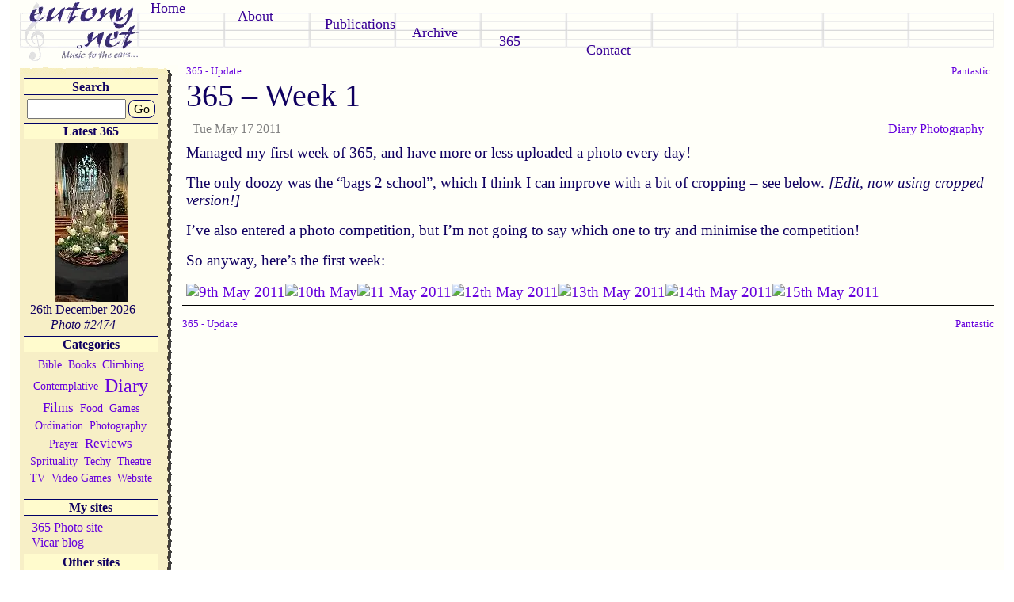

--- FILE ---
content_type: text/html; charset=utf-8
request_url: https://eutony.net/2011/05/17/365-week-1
body_size: 6540
content:
<!DOCTYPE html><html lang="en"><head><meta charSet="utf-8"/><meta name="viewport" content="width=device-width, initial-scale=1.0"/><meta name="viewport" content="width=device-width, initial-scale=1"/><link rel="stylesheet" href="/_next/static/css/2e2b0d5f8f450d37.css" data-precedence="next"/><link rel="stylesheet" href="/_next/static/css/6a32fd18f51ab88e.css" data-precedence="next"/><link rel="preload" as="script" fetchPriority="low" href="/_next/static/chunks/webpack-410e1b21ca16ff19.js"/><script src="/_next/static/chunks/4bd1b696-c023c6e3521b1417.js" async=""></script><script src="/_next/static/chunks/255-cb395327542b56ef.js" async=""></script><script src="/_next/static/chunks/main-app-e38890cadc2b084e.js" async=""></script><script src="/_next/static/chunks/619-ba102abea3e3d0e4.js" async=""></script><script src="/_next/static/chunks/356-c5e20c4b262af940.js" async=""></script><script src="/_next/static/chunks/app/(blog)/layout-c5ec60b39d6e8cec.js" async=""></script><script src="/_next/static/chunks/app/(blog)/not-found-23eac0f7ad898a69.js" async=""></script><script src="/_next/static/chunks/app/global-error-a8a184f1e07f50b6.js" async=""></script><meta name="description" content="James Handley&#x27;s pesonal blog home page - covering technology, theology, photography, food, family life, and anything else I think of!"/><link rel="me" href="https://qoto.org/@revjameshandley"/><link rel="apple-touch-icon" sizes="180x180" href="/apple-touch-icon.png"/><link rel="icon" type="image/png" sizes="32x32" href="/favicon-32x32.png"/><link rel="icon" type="image/png" sizes="16x16" href="/favicon-16x16.png"/><link rel="manifest" href="/site.webmanifest"/><meta name="theme-color" content="#380096"/><title>365 &amp;#8211; Week 1 - eutony.net</title><meta name="description" content="James Handley&#x27;s blog on eutony.net. 365 &amp;#8211; Week 1"/><link rel="icon" href="/favicon.ico" type="image/x-icon" sizes="16x16"/><script src="/_next/static/chunks/polyfills-42372ed130431b0a.js" noModule=""></script></head><body><div hidden=""><!--$--><!--/$--></div><div id="everything" class="container-fluid"><div class="row"><div class="col-12"><div id="banner"><div id="logo" style="position:absolute"><a href="/"><img alt="eutony" loading="lazy" width="150" height="82" decoding="async" data-nimg="1" style="color:transparent;border:none" srcSet="/_next/image?url=%2F_next%2Fstatic%2Fmedia%2Feutonylogo.5c048a35.gif&amp;w=256&amp;q=75 1x, /_next/image?url=%2F_next%2Fstatic%2Fmedia%2Feutonylogo.5c048a35.gif&amp;w=384&amp;q=75 2x" src="/_next/image?url=%2F_next%2Fstatic%2Fmedia%2Feutonylogo.5c048a35.gif&amp;w=384&amp;q=75"/></a></div><div id="menu"><div id="menucells"><div class="menucell" id="menucell1"><a href="/" class="mc">Home</a></div><div class="menucell" id="menucell2"><a href="/about" class="mc">About</a></div><div class="menucell" id="menucell3"><a href="/publications" class="mc">Publications</a></div><div class="menucell" id="menucell4"><a href="/archive" class="mc">Archive</a></div><div class="menucell" id="menucell5"><a href="/365" class="mc">365</a></div><div class="menucell" id="menucell6"><a href="/contact" class="mc">Contact</a></div></div></div></div></div></div><div class="d-flex"><div id="left" class="d-none d-md-block"><div class="left"><div class="top"></div><div class="heading">Search</div><div class="text-center"><form class="searchForm" action="/search" method="get"><input type="text" id="first" name="q"/><button type="submit">Go</button></form></div><div class="heading">Latest 365</div><div class="text-center"><a href="https://photo.eutony.net/365/2025-12-26"><img alt="26th December 2026" loading="lazy" width="92" height="200" decoding="async" data-nimg="1" class="photo365" style="color:transparent;max-width:150px;height:auto" srcSet="/_next/image?url=https%3A%2F%2Fphoto.eutony.net%2Fvar%2Fthumbs%2F365%2F2025-12-26.jpg%3Fm%3D1767429036&amp;w=96&amp;q=75 1x, /_next/image?url=https%3A%2F%2Fphoto.eutony.net%2Fvar%2Fthumbs%2F365%2F2025-12-26.jpg%3Fm%3D1767429036&amp;w=256&amp;q=75 2x" src="/_next/image?url=https%3A%2F%2Fphoto.eutony.net%2Fvar%2Fthumbs%2F365%2F2025-12-26.jpg%3Fm%3D1767429036&amp;w=256&amp;q=75"/></a><div class="front365">26th December 2026<br/><span style="font-style:italic">Photo #<!-- -->2474</span></div></div><div class="heading">Categories</div><div><ul class="tagcloud_tagcloud__Boxdc" data-withcounts="false" role="navigation" aria-label="Webdev tag cloud"><li><a href="/category/bible" data-weight="1" data-count="10">Bible</a></li><li><a href="/category/books" data-weight="1" data-count="11">Books</a></li><li><a href="/category/climbing" data-weight="1" data-count="2">Climbing</a></li><li><a href="/category/contemplative" data-weight="1" data-count="17">Contemplative</a></li><li><a href="/category/diary" data-weight="5" data-count="594">Diary</a></li><li><a href="/category/films" data-weight="2" data-count="96">Films</a></li><li><a href="/category/food" data-weight="1" data-count="15">Food</a></li><li><a href="/category/games" data-weight="1" data-count="17">Games</a></li><li><a href="/category/ordination" data-weight="1" data-count="62">Ordination</a></li><li><a href="/category/photography" data-weight="1" data-count="44">Photography</a></li><li><a href="/category/prayer" data-weight="1" data-count="7">Prayer</a></li><li><a href="/category/reviews" data-weight="2" data-count="91">Reviews</a></li><li><a href="/category/spirituality" data-weight="1" data-count="50">Sprituality</a></li><li><a href="/category/techy" data-weight="1" data-count="35">Techy</a></li><li><a href="/category/theatre" data-weight="1" data-count="3">Theatre</a></li><li><a href="/category/tv" data-weight="1" data-count="7">TV</a></li><li><a href="/category/videogames" data-weight="1" data-count="12">Video Games</a></li><li><a href="/category/website" data-weight="1" data-count="33">Website</a></li></ul></div><div class="heading">My sites</div><div><div><div><a href="https://photo.eutony.net/365/" title="My photo gallery website, include every 365 photo." class="mc"><span>365 Photo site</span></a></div><div><a href="https://revjameshandley.wordpress.com/" title="" class="mc"><span>Vicar blog</span></a></div></div></div><div class="heading">Other sites</div><div><div><b>Christian</b><br/><div><a href="http://www.alpha.org/" title="" class="sublink"><span>Alpha</span></a></div><div><a href="http://www.leeds.anglican.org/" title="" class="sublink"><span>Diocese of Leeds</span></a></div><div><a href="http://www.grovebooks.co.uk/" title="" class="sublink"><span>Grove Books</span></a></div><div><a href="http://daily.commonworship.com/daily.cgi?today_mp=1" title="" class="sublink"><span>Morning Prayer</span></a></div><div><a href="http://www.springharvest.org/" title="" class="sublink"><span>Spring Harvest</span></a></div><div><a href="http://www.andysonline.org/" title="" class="sublink"><span>St Andrew&#039;s Starbeck</span></a></div><div><a href="http://smch.org.uk/" title="" class="sublink"><span>St Marks Harrogate</span></a></div></div><div><b>Photography</b><br/><div><a href="http://www.dpreview.com/" title="" class="sublink"><span>DP Review</span></a></div><div><a href="http://www.digital-photography-school.com/" title="" class="sublink"><span>DP School</span></a></div></div></div><div class="bottom"></div></div></div><div id="center" class="flex-fill"><!--$--><!--$--><div class="postHeading"><nav class="postNav"><div class="row"><div class="col-6" style="text-align:left"><a href="/2011/05/11/365-update/"><i class="fa-solid fa-caret-left"></i> <!-- -->365 - Update</a></div><div class="col-6" style="text-align:right"><a href="/2011/05/23/pantastic/">Pantastic<!-- --> <i class="fa-solid fa-caret-right"></i></a></div></div></nav><div class="row"><h1><a href="/2011/05/17/365-week-1/"><span>365 &#8211; Week 1</span></a></h1></div><div class="d-flex justify-content-between" style="color:grey"><div class="p-2">Tue May 17 2011</div><div class="p-2"><div class="d-inline">  <a href="/category/diary">Diary</a></div><div class="d-inline">  <a href="/category/photography">Photography</a></div></div></div></div><div class="entry"><p>Managed my first week of 365, and have more or less uploaded a photo every day!</p>
<p>
The only doozy was the &#8220;bags 2 school&#8221;, which I think I can improve with a bit of cropping &#8211; see below. <i>[Edit, now using cropped version!]</i></p>
<p>
I&#8217;ve also entered a photo competition, but I&#8217;m not going to say which one to try and minimise the competition!</p>
<p>
So anyway, here&#8217;s the first week:</p>

<div style="display: flex; flex-wrap: wrap; gap:5px">
<a href="http://photo.eutony.net/365/2011-05-09" title="9th May 2011"><img decoding="async" src="http://photo.eutony.net/var/thumbs/365/2011-05-09.JPG" alt="9th May 2011"></a> 
<a href="http://photo.eutony.net/365/2011-05-10" title="10th May 2011"><img decoding="async" src="http://photo.eutony.net/var/thumbs/365/2011-05-10.JPG" alt="10th May"></a>
<a href="http://photo.eutony.net/365/2011-05-11" title="11 May 2011"><img decoding="async" src="http://photo.eutony.net/var/thumbs/365/2011-05-11.JPG" alt="11 May 2011"></a>
<a  href="http://photo.eutony.net/365/2011-05-12" title="12th May 2011"><img decoding="async" src="http://photo.eutony.net/var/thumbs/365/2011-05-12.JPG" alt="12th May 2011"></a>
<a href="http://photo.eutony.net/365/2011-05-13" title="13th May 2011"><img decoding="async" src="http://photo.eutony.net/var/thumbs/365/2011-05-13.JPG" alt="13th May 2011"></a>
<a href="http://photo.eutony.net/365/2011-05-14" title="14th May 2011"><img decoding="async" src="http://photo.eutony.net/var/thumbs/365/2011-05-14.JPG" alt="14th May 2011"></a>
<a href="http://photo.eutony.net/365/2011-05-15" title="15th May 2011"><img decoding="async" src="http://photo.eutony.net/var/thumbs/365/2011-05-15.JPG" alt="15th May 2011"></a>
</div>

</div><nav class="postNav"><div class="row"><div class="col-6" style="text-align:left"><a href="/2011/05/11/365-update/"><i class="fa-solid fa-caret-left"></i> <!-- -->365 - Update</a></div><div class="col-6" style="text-align:right"><a href="/2011/05/23/pantastic/">Pantastic<!-- --> <i class="fa-solid fa-caret-right"></i></a></div></div></nav><!--$--><!--/$--><!--/$--><!--/$--></div></div></div><script src="/_next/static/chunks/webpack-410e1b21ca16ff19.js" id="_R_" async=""></script><script>(self.__next_f=self.__next_f||[]).push([0])</script><script>self.__next_f.push([1,"1:\"$Sreact.fragment\"\n2:I[9766,[],\"\"]\n3:I[8924,[],\"\"]\n4:I[1356,[\"619\",\"static/chunks/619-ba102abea3e3d0e4.js\",\"356\",\"static/chunks/356-c5e20c4b262af940.js\",\"939\",\"static/chunks/app/(blog)/layout-c5ec60b39d6e8cec.js\"],\"Image\"]\n6:\"$Sreact.suspense\"\n7:I[2619,[\"619\",\"static/chunks/619-ba102abea3e3d0e4.js\",\"927\",\"static/chunks/app/(blog)/not-found-23eac0f7ad898a69.js\"],\"\"]\nf:I[5193,[\"219\",\"static/chunks/app/global-error-a8a184f1e07f50b6.js\"],\"default\"]\n:HL[\"/_next/static/css/2e2b0d5f8f450d37.css\",\"style\"]\n:HL[\"/_next/static/css/6a32fd18f51ab88e.css\",\"style\"]\n"])</script><script>self.__next_f.push([1,"0:{\"P\":null,\"b\":\"rmb9oaBxyQFFe9aVannzL\",\"p\":\"\",\"c\":[\"\",\"2011\",\"05\",\"17\",\"365-week-1\"],\"i\":false,\"f\":[[[\"\",{\"children\":[\"(blog)\",{\"children\":[[\"yearorpage\",\"2011\",\"d\"],{\"children\":[[\"month\",\"05\",\"d\"],{\"children\":[[\"day\",\"17\",\"d\"],{\"children\":[[\"slug\",\"365-week-1\",\"d\"],{\"children\":[\"__PAGE__\",{}]}]}]}]}]}]},\"$undefined\",\"$undefined\",true],[\"\",[\"$\",\"$1\",\"c\",{\"children\":[null,[\"$\",\"html\",null,{\"lang\":\"en\",\"children\":[[\"$\",\"head\",null,{\"children\":[[\"$\",\"meta\",null,{\"name\":\"viewport\",\"content\":\"width=device-width, initial-scale=1.0\"}],[\"$\",\"meta\",null,{\"name\":\"description\",\"content\":\"James Handley's pesonal blog home page - covering technology, theology, photography, food, family life, and anything else I think of!\"}],[\"$\",\"link\",null,{\"rel\":\"me\",\"href\":\"https://qoto.org/@revjameshandley\"}],[\"$\",\"link\",null,{\"rel\":\"apple-touch-icon\",\"sizes\":\"180x180\",\"href\":\"/apple-touch-icon.png\"}],[\"$\",\"link\",null,{\"rel\":\"icon\",\"type\":\"image/png\",\"sizes\":\"32x32\",\"href\":\"/favicon-32x32.png\"}],[\"$\",\"link\",null,{\"rel\":\"icon\",\"type\":\"image/png\",\"sizes\":\"16x16\",\"href\":\"/favicon-16x16.png\"}],[\"$\",\"link\",null,{\"rel\":\"manifest\",\"href\":\"/site.webmanifest\"}],[\"$\",\"meta\",null,{\"name\":\"theme-color\",\"content\":\"#380096\"}]]}],[\"$\",\"body\",null,{\"children\":[\"$\",\"$L2\",null,{\"parallelRouterKey\":\"children\",\"error\":\"$undefined\",\"errorStyles\":\"$undefined\",\"errorScripts\":\"$undefined\",\"template\":[\"$\",\"$L3\",null,{}],\"templateStyles\":\"$undefined\",\"templateScripts\":\"$undefined\",\"notFound\":[[[\"$\",\"title\",null,{\"children\":\"404: This page could not be found.\"}],[\"$\",\"div\",null,{\"style\":{\"fontFamily\":\"system-ui,\\\"Segoe UI\\\",Roboto,Helvetica,Arial,sans-serif,\\\"Apple Color Emoji\\\",\\\"Segoe UI Emoji\\\"\",\"height\":\"100vh\",\"textAlign\":\"center\",\"display\":\"flex\",\"flexDirection\":\"column\",\"alignItems\":\"center\",\"justifyContent\":\"center\"},\"children\":[\"$\",\"div\",null,{\"children\":[[\"$\",\"style\",null,{\"dangerouslySetInnerHTML\":{\"__html\":\"body{color:#000;background:#fff;margin:0}.next-error-h1{border-right:1px solid rgba(0,0,0,.3)}@media (prefers-color-scheme:dark){body{color:#fff;background:#000}.next-error-h1{border-right:1px solid rgba(255,255,255,.3)}}\"}}],[\"$\",\"h1\",null,{\"className\":\"next-error-h1\",\"style\":{\"display\":\"inline-block\",\"margin\":\"0 20px 0 0\",\"padding\":\"0 23px 0 0\",\"fontSize\":24,\"fontWeight\":500,\"verticalAlign\":\"top\",\"lineHeight\":\"49px\"},\"children\":404}],[\"$\",\"div\",null,{\"style\":{\"display\":\"inline-block\"},\"children\":[\"$\",\"h2\",null,{\"style\":{\"fontSize\":14,\"fontWeight\":400,\"lineHeight\":\"49px\",\"margin\":0},\"children\":\"This page could not be found.\"}]}]]}]}]],[]],\"forbidden\":\"$undefined\",\"unauthorized\":\"$undefined\"}]}]]}]]}],{\"children\":[\"(blog)\",[\"$\",\"$1\",\"c\",{\"children\":[[[\"$\",\"link\",\"0\",{\"rel\":\"stylesheet\",\"href\":\"/_next/static/css/2e2b0d5f8f450d37.css\",\"precedence\":\"next\",\"crossOrigin\":\"$undefined\",\"nonce\":\"$undefined\"}],[\"$\",\"link\",\"1\",{\"rel\":\"stylesheet\",\"href\":\"/_next/static/css/6a32fd18f51ab88e.css\",\"precedence\":\"next\",\"crossOrigin\":\"$undefined\",\"nonce\":\"$undefined\"}]],[\"$\",\"div\",null,{\"id\":\"everything\",\"className\":\"container-fluid\",\"children\":[[\"$\",\"div\",null,{\"className\":\"row\",\"children\":[\"$\",\"div\",null,{\"className\":\"col-12\",\"children\":[\"$\",\"div\",null,{\"id\":\"banner\",\"children\":[[\"$\",\"div\",null,{\"id\":\"logo\",\"style\":{\"position\":\"absolute\"},\"children\":[\"$\",\"a\",null,{\"href\":\"/\",\"children\":[\"$\",\"$L4\",null,{\"src\":{\"src\":\"/_next/static/media/eutonylogo.5c048a35.gif\",\"height\":82,\"width\":150,\"blurWidth\":0,\"blurHeight\":0},\"height\":\"82\",\"width\":\"150\",\"alt\":\"eutony\",\"style\":{\"border\":\"none\"}}]}]}],[\"$\",\"div\",null,{\"id\":\"menu\",\"children\":[\"$\",\"div\",null,{\"id\":\"menucells\",\"children\":[[\"$\",\"div\",\"0\",{\"className\":\"menucell\",\"id\":\"menucell1\",\"children\":[\"$\",\"a\",null,{\"href\":\"/\",\"className\":\"mc\",\"children\":\"Home\"}]}],[\"$\",\"div\",\"1\",{\"className\":\"menucell\",\"id\":\"menucell2\",\"children\":[\"$\",\"a\",null,{\"href\":\"/about\",\"className\":\"mc\",\"children\":\"About\"}]}],[\"$\",\"div\",\"2\",{\"className\":\"menucell\",\"id\":\"menucell3\",\"children\":[\"$\",\"a\",null,{\"href\":\"/publications\",\"className\":\"mc\",\"children\":\"Publications\"}]}],[\"$\",\"div\",\"3\",{\"className\":\"menucell\",\"id\":\"menucell4\",\"children\":[\"$\",\"a\",null,{\"href\":\"/archive\",\"className\":\"mc\",\"children\":\"Archive\"}]}],[\"$\",\"div\",\"4\",{\"className\":\"menucell\",\"id\":\"menucell5\",\"children\":[\"$\",\"a\",null,{\"href\":\"/365\",\"className\":\"mc\",\"children\":\"365\"}]}],[\"$\",\"div\",\"5\",{\"className\":\"menucell\",\"id\":\"menucell6\",\"children\":[\"$\",\"a\",null,{\"href\":\"/contact\",\"className\":\"mc\",\"children\":\"Contact\"}]}]]}]}]]}]}]}],[\"$\",\"div\",null,{\"className\":\"d-flex\",\"children\":[[\"$\",\"div\",null,{\"id\":\"left\",\"className\":\"d-none d-md-block\",\"children\":\"$L5\"}],[\"$\",\"div\",null,{\"id\":\"center\",\"className\":\"flex-fill\",\"children\":[\"$\",\"$6\",null,{\"fallback\":[\"$\",\"h2\",null,{\"children\":\"Loading...\"}],\"children\":[\"$\",\"$L2\",null,{\"parallelRouterKey\":\"children\",\"error\":\"$undefined\",\"errorStyles\":\"$undefined\",\"errorScripts\":\"$undefined\",\"template\":[\"$\",\"$L3\",null,{}],\"templateStyles\":\"$undefined\",\"templateScripts\":\"$undefined\",\"notFound\":[[[\"$\",\"h1\",null,{\"children\":\"404 - Page Not Found\"}],[\"$\",\"$L7\",null,{\"href\":\"/\",\"children\":\"Go back home\"}]],[]],\"forbidden\":\"$undefined\",\"unauthorized\":\"$undefined\"}]}]}]]}]]}]]}],{\"children\":[[\"yearorpage\",\"2011\",\"d\"],\"$L8\",{\"children\":[[\"month\",\"05\",\"d\"],\"$L9\",{\"children\":[[\"day\",\"17\",\"d\"],\"$La\",{\"children\":[[\"slug\",\"365-week-1\",\"d\"],\"$Lb\",{\"children\":[\"__PAGE__\",\"$Lc\",{},null,false]},null,false]},null,false]},null,false]},null,false]},[\"$Ld\",[],[]],false]},null,false],\"$Le\",false]],\"m\":\"$undefined\",\"G\":[\"$f\",[]],\"s\":false,\"S\":true}\n"])</script><script>self.__next_f.push([1,"11:I[4431,[],\"OutletBoundary\"]\n13:I[5278,[],\"AsyncMetadataOutlet\"]\n15:I[4431,[],\"ViewportBoundary\"]\n17:I[4431,[],\"MetadataBoundary\"]\n8:[\"$\",\"$1\",\"c\",{\"children\":[null,[\"$\",\"$L2\",null,{\"parallelRouterKey\":\"children\",\"error\":\"$undefined\",\"errorStyles\":\"$undefined\",\"errorScripts\":\"$undefined\",\"template\":[\"$\",\"$L3\",null,{}],\"templateStyles\":\"$undefined\",\"templateScripts\":\"$undefined\",\"notFound\":\"$undefined\",\"forbidden\":\"$undefined\",\"unauthorized\":\"$undefined\"}]]}]\n9:[\"$\",\"$1\",\"c\",{\"children\":[null,[\"$\",\"$L2\",null,{\"parallelRouterKey\":\"children\",\"error\":\"$undefined\",\"errorStyles\":\"$undefined\",\"errorScripts\":\"$undefined\",\"template\":[\"$\",\"$L3\",null,{}],\"templateStyles\":\"$undefined\",\"templateScripts\":\"$undefined\",\"notFound\":\"$undefined\",\"forbidden\":\"$undefined\",\"unauthorized\":\"$undefined\"}]]}]\na:[\"$\",\"$1\",\"c\",{\"children\":[null,[\"$\",\"$L2\",null,{\"parallelRouterKey\":\"children\",\"error\":\"$undefined\",\"errorStyles\":\"$undefined\",\"errorScripts\":\"$undefined\",\"template\":[\"$\",\"$L3\",null,{}],\"templateStyles\":\"$undefined\",\"templateScripts\":\"$undefined\",\"notFound\":\"$undefined\",\"forbidden\":\"$undefined\",\"unauthorized\":\"$undefined\"}]]}]\nb:[\"$\",\"$1\",\"c\",{\"children\":[null,[\"$\",\"$L2\",null,{\"parallelRouterKey\":\"children\",\"error\":\"$undefined\",\"errorStyles\":\"$undefined\",\"errorScripts\":\"$undefined\",\"template\":[\"$\",\"$L3\",null,{}],\"templateStyles\":\"$undefined\",\"templateScripts\":\"$undefined\",\"notFound\":\"$undefined\",\"forbidden\":\"$undefined\",\"unauthorized\":\"$undefined\"}]]}]\nc:[\"$\",\"$1\",\"c\",{\"children\":[\"$L10\",null,[\"$\",\"$L11\",null,{\"children\":[\"$L12\",[\"$\",\"$L13\",null,{\"promise\":\"$@14\"}]]}]]}]\nd:[\"$\",\"h2\",\"l\",{\"children\":\"Loading...\"}]\ne:[\"$\",\"$1\",\"h\",{\"children\":[null,[[\"$\",\"$L15\",null,{\"children\":\"$L16\"}],null],[\"$\",\"$L17\",null,{\"children\":[\"$\",\"div\",null,{\"hidden\":true,\"children\":[\"$\",\"$6\",null,{\"fallback\":null,\"children\":\"$L18\"}]}]}]]}]\n"])</script><script>self.__next_f.push([1,"16:[[\"$\",\"meta\",\"0\",{\"charSet\":\"utf-8\"}],[\"$\",\"meta\",\"1\",{\"name\":\"viewport\",\"content\":\"width=device-width, initial-scale=1\"}]]\n12:null\n"])</script><script>self.__next_f.push([1,"5:[\"$\",\"div\",null,{\"className\":\"left\",\"children\":[[\"$\",\"div\",null,{\"className\":\"top\"}],[\"$\",\"div\",null,{\"className\":\"heading\",\"children\":\"Search\"}],[\"$\",\"div\",null,{\"className\":\"text-center\",\"children\":[\"$\",\"form\",null,{\"className\":\"searchForm\",\"action\":\"/search\",\"method\":\"get\",\"children\":[[\"$\",\"input\",null,{\"type\":\"text\",\"id\":\"first\",\"name\":\"q\"}],[\"$\",\"button\",null,{\"type\":\"submit\",\"children\":\"Go\"}]]}]}],[\"$\",\"div\",null,{\"className\":\"heading\",\"children\":\"Latest 365\"}],[\"$\",\"div\",null,{\"className\":\"text-center\",\"children\":[[\"$\",\"a\",null,{\"href\":\"https://photo.eutony.net/365/2025-12-26\",\"children\":[\"$\",\"$L4\",null,{\"className\":\"photo365\",\"alt\":\"26th December 2026\",\"src\":\"https://photo.eutony.net/var/thumbs/365/2025-12-26.jpg?m=1767429036\",\"width\":\"92\",\"height\":\"200\",\"style\":{\"maxWidth\":\"150px\",\"height\":\"auto\"}}]}],[\"$\",\"div\",null,{\"className\":\"front365\",\"children\":[\"26th December 2026\",[\"$\",\"br\",null,{}],[\"$\",\"span\",null,{\"style\":{\"fontStyle\":\"italic\"},\"children\":[\"Photo #\",2474]}]]}]]}],[\"$\",\"div\",null,{\"className\":\"heading\",\"children\":\"Categories\"}],[\"$\",\"div\",null,{\"children\":[\"$\",\"ul\",null,{\"className\":\"tagcloud_tagcloud__Boxdc\",\"data-withcounts\":false,\"role\":\"navigation\",\"aria-label\":\"Webdev tag cloud\",\"children\":[[\"$\",\"li\",\"/category/bible\",{\"children\":[\"$\",\"a\",null,{\"href\":\"/category/bible\",\"data-weight\":1,\"data-count\":10,\"children\":\"Bible\"}]}],[\"$\",\"li\",\"/category/books\",{\"children\":[\"$\",\"a\",null,{\"href\":\"/category/books\",\"data-weight\":1,\"data-count\":11,\"children\":\"Books\"}]}],[\"$\",\"li\",\"/category/climbing\",{\"children\":[\"$\",\"a\",null,{\"href\":\"/category/climbing\",\"data-weight\":1,\"data-count\":2,\"children\":\"Climbing\"}]}],[\"$\",\"li\",\"/category/contemplative\",{\"children\":[\"$\",\"a\",null,{\"href\":\"/category/contemplative\",\"data-weight\":1,\"data-count\":17,\"children\":\"Contemplative\"}]}],[\"$\",\"li\",\"/category/diary\",{\"children\":[\"$\",\"a\",null,{\"href\":\"/category/diary\",\"data-weight\":5,\"data-count\":594,\"children\":\"Diary\"}]}],[\"$\",\"li\",\"/category/films\",{\"children\":[\"$\",\"a\",null,{\"href\":\"/category/films\",\"data-weight\":2,\"data-count\":96,\"children\":\"Films\"}]}],[\"$\",\"li\",\"/category/food\",{\"children\":[\"$\",\"a\",null,{\"href\":\"/category/food\",\"data-weight\":1,\"data-count\":15,\"children\":\"Food\"}]}],[\"$\",\"li\",\"/category/games\",{\"children\":[\"$\",\"a\",null,{\"href\":\"/category/games\",\"data-weight\":1,\"data-count\":17,\"children\":\"Games\"}]}],[\"$\",\"li\",\"/category/ordination\",{\"children\":[\"$\",\"a\",null,{\"href\":\"/category/ordination\",\"data-weight\":1,\"data-count\":62,\"children\":\"Ordination\"}]}],[\"$\",\"li\",\"/category/photography\",{\"children\":[\"$\",\"a\",null,{\"href\":\"/category/photography\",\"data-weight\":1,\"data-count\":44,\"children\":\"Photography\"}]}],[\"$\",\"li\",\"/category/prayer\",{\"children\":[\"$\",\"a\",null,{\"href\":\"/category/prayer\",\"data-weight\":1,\"data-count\":7,\"children\":\"Prayer\"}]}],[\"$\",\"li\",\"/category/reviews\",{\"children\":[\"$\",\"a\",null,{\"href\":\"/category/reviews\",\"data-weight\":2,\"data-count\":91,\"children\":\"Reviews\"}]}],[\"$\",\"li\",\"/category/spirituality\",{\"children\":[\"$\",\"a\",null,{\"href\":\"/category/spirituality\",\"data-weight\":1,\"data-count\":50,\"children\":\"Sprituality\"}]}],[\"$\",\"li\",\"/category/techy\",{\"children\":[\"$\",\"a\",null,{\"href\":\"/category/techy\",\"data-weight\":1,\"data-count\":35,\"children\":\"Techy\"}]}],[\"$\",\"li\",\"/category/theatre\",{\"children\":[\"$\",\"a\",null,{\"href\":\"/category/theatre\",\"data-weight\":1,\"data-count\":3,\"children\":\"Theatre\"}]}],[\"$\",\"li\",\"/category/tv\",{\"children\":[\"$\",\"a\",null,{\"href\":\"/category/tv\",\"data-weight\":1,\"data-count\":7,\"children\":\"TV\"}]}],[\"$\",\"li\",\"/category/videogames\",{\"children\":[\"$\",\"a\",null,{\"href\":\"/category/videogames\",\"data-weight\":1,\"data-count\":12,\"children\":\"Video Games\"}]}],[\"$\",\"li\",\"/category/website\",{\"children\":[\"$\",\"a\",null,{\"href\":\"/category/website\",\"data-weight\":1,\"data-count\":33,\"children\":\"Website\"}]}]]}]}],[\"$\",\"div\",null,{\"className\":\"heading\",\"children\":\"My sites\"}],[\"$\",\"div\",null,{\"children\":[[\"$\",\"div\",\"_top\",{\"children\":[[\"$\",\"div\",\"https://photo.eutony.net/365/\",{\"children\":[\"$\",\"a\",null,{\"href\":\"https://photo.eutony.net/365/\",\"title\":\"My photo gallery website, include every 365 photo.\",\"className\":\"mc\",\"children\":[\"$\",\"span\",null,{\"dangerouslySetInnerHTML\":{\"__html\":\"365 Photo site\"}}]}]}],[\"$\",\"div\",\"https://revjameshandley.wordpress.com/\",{\"children\":[\"$\",\"a\",null,{\"href\":\"https://revjameshandley.wordpress.com/\",\"title\":\"\",\"className\":\"mc\",\"children\":[\"$\",\"span\",null,{\"dangerouslySetInnerHTML\":{\"__html\":\"Vicar blog\"}}]}]}]]}]]}],[\"$\",\"div\",null,{\"className\":\"heading\",\"children\":\"Other sites\"}],[\"$\",\"div\",null,{\"children\":[[\"$\",\"div\",\"Christian\",{\"children\":[[\"$\",\"b\",null,{\"children\":\"Christian\"}],[\"$\",\"br\",null,{}],[[\"$\",\"div\",\"http://www.alpha.org/\",{\"children\":[\"$\",\"a\",null,{\"href\":\"http://www.alpha.org/\",\"title\":\"\",\"className\":\"sublink\",\"children\":[\"$\",\"span\",null,{\"dangerouslySetInnerHTML\":{\"__html\":\"Alpha\"}}]}]}],\"$L19\",\"$L1a\",\"$L1b\",\"$L1c\",\"$L1d\",\"$L1e\"]]}],\"$L1f\"]}],\"$L20\"]}]\n"])</script><script>self.__next_f.push([1,"19:[\"$\",\"div\",\"http://www.leeds.anglican.org/\",{\"children\":[\"$\",\"a\",null,{\"href\":\"http://www.leeds.anglican.org/\",\"title\":\"\",\"className\":\"sublink\",\"children\":[\"$\",\"span\",null,{\"dangerouslySetInnerHTML\":{\"__html\":\"Diocese of Leeds\"}}]}]}]\n1a:[\"$\",\"div\",\"http://www.grovebooks.co.uk/\",{\"children\":[\"$\",\"a\",null,{\"href\":\"http://www.grovebooks.co.uk/\",\"title\":\"\",\"className\":\"sublink\",\"children\":[\"$\",\"span\",null,{\"dangerouslySetInnerHTML\":{\"__html\":\"Grove Books\"}}]}]}]\n1b:[\"$\",\"div\",\"http://daily.commonworship.com/daily.cgi?today_mp=1\",{\"children\":[\"$\",\"a\",null,{\"href\":\"http://daily.commonworship.com/daily.cgi?today_mp=1\",\"title\":\"\",\"className\":\"sublink\",\"children\":[\"$\",\"span\",null,{\"dangerouslySetInnerHTML\":{\"__html\":\"Morning Prayer\"}}]}]}]\n1c:[\"$\",\"div\",\"http://www.springharvest.org/\",{\"children\":[\"$\",\"a\",null,{\"href\":\"http://www.springharvest.org/\",\"title\":\"\",\"className\":\"sublink\",\"children\":[\"$\",\"span\",null,{\"dangerouslySetInnerHTML\":{\"__html\":\"Spring Harvest\"}}]}]}]\n1d:[\"$\",\"div\",\"http://www.andysonline.org/\",{\"children\":[\"$\",\"a\",null,{\"href\":\"http://www.andysonline.org/\",\"title\":\"\",\"className\":\"sublink\",\"children\":[\"$\",\"span\",null,{\"dangerouslySetInnerHTML\":{\"__html\":\"St Andrew\u0026#039;s Starbeck\"}}]}]}]\n1e:[\"$\",\"div\",\"http://smch.org.uk/\",{\"children\":[\"$\",\"a\",null,{\"href\":\"http://smch.org.uk/\",\"title\":\"\",\"className\":\"sublink\",\"children\":[\"$\",\"span\",null,{\"dangerouslySetInnerHTML\":{\"__html\":\"St Marks Harrogate\"}}]}]}]\n1f:[\"$\",\"div\",\"Photography\",{\"children\":[[\"$\",\"b\",null,{\"children\":\"Photography\"}],[\"$\",\"br\",null,{}],[[\"$\",\"div\",\"http://www.dpreview.com/\",{\"children\":[\"$\",\"a\",null,{\"href\":\"http://www.dpreview.com/\",\"title\":\"\",\"className\":\"sublink\",\"children\":[\"$\",\"span\",null,{\"dangerouslySetInnerHTML\":{\"__html\":\"DP Review\"}}]}]}],[\"$\",\"div\",\"http://www.digital-photography-school.com/\",{\"children\":[\"$\",\"a\",null,{\"href\":\"http://www.digital-photography-school.com/\",\"title\":\"\",\"className\":\"sublink\",\"children\":[\"$\",\"span\",null,{\"dangerouslySetInnerHTML\":{\"__html\":\"DP School\"}}]}]}]]]}]\n20:[\"$\",\"div\",null,{\"className\":\"bo"])</script><script>self.__next_f.push([1,"ttom\"}]\n"])</script><script>self.__next_f.push([1,"24:I[622,[],\"IconMark\"]\n23:T6d4,"])</script><script>self.__next_f.push([1,"\u003cp\u003eManaged my first week of 365, and have more or less uploaded a photo every day!\u003c/p\u003e\n\u003cp\u003e\nThe only doozy was the \u0026#8220;bags 2 school\u0026#8221;, which I think I can improve with a bit of cropping \u0026#8211; see below. \u003ci\u003e[Edit, now using cropped version!]\u003c/i\u003e\u003c/p\u003e\n\u003cp\u003e\nI\u0026#8217;ve also entered a photo competition, but I\u0026#8217;m not going to say which one to try and minimise the competition!\u003c/p\u003e\n\u003cp\u003e\nSo anyway, here\u0026#8217;s the first week:\u003c/p\u003e\n\r\n\u003cdiv style=\"display: flex; flex-wrap: wrap; gap:5px\"\u003e\r\n\u003ca href=\"http://photo.eutony.net/365/2011-05-09\" title=\"9th May 2011\"\u003e\u003cimg decoding=\"async\" src=\"http://photo.eutony.net/var/thumbs/365/2011-05-09.JPG\" alt=\"9th May 2011\"\u003e\u003c/a\u003e \r\n\u003ca href=\"http://photo.eutony.net/365/2011-05-10\" title=\"10th May 2011\"\u003e\u003cimg decoding=\"async\" src=\"http://photo.eutony.net/var/thumbs/365/2011-05-10.JPG\" alt=\"10th May\"\u003e\u003c/a\u003e\r\n\u003ca href=\"http://photo.eutony.net/365/2011-05-11\" title=\"11 May 2011\"\u003e\u003cimg decoding=\"async\" src=\"http://photo.eutony.net/var/thumbs/365/2011-05-11.JPG\" alt=\"11 May 2011\"\u003e\u003c/a\u003e\r\n\u003ca  href=\"http://photo.eutony.net/365/2011-05-12\" title=\"12th May 2011\"\u003e\u003cimg decoding=\"async\" src=\"http://photo.eutony.net/var/thumbs/365/2011-05-12.JPG\" alt=\"12th May 2011\"\u003e\u003c/a\u003e\r\n\u003ca href=\"http://photo.eutony.net/365/2011-05-13\" title=\"13th May 2011\"\u003e\u003cimg decoding=\"async\" src=\"http://photo.eutony.net/var/thumbs/365/2011-05-13.JPG\" alt=\"13th May 2011\"\u003e\u003c/a\u003e\r\n\u003ca href=\"http://photo.eutony.net/365/2011-05-14\" title=\"14th May 2011\"\u003e\u003cimg decoding=\"async\" src=\"http://photo.eutony.net/var/thumbs/365/2011-05-14.JPG\" alt=\"14th May 2011\"\u003e\u003c/a\u003e\r\n\u003ca href=\"http://photo.eutony.net/365/2011-05-15\" title=\"15th May 2011\"\u003e\u003cimg decoding=\"async\" src=\"http://photo.eutony.net/var/thumbs/365/2011-05-15.JPG\" alt=\"15th May 2011\"\u003e\u003c/a\u003e\r\n\u003c/div\u003e\r\n\n"])</script><script>self.__next_f.push([1,"10:[[\"$\",\"div\",null,{\"className\":\"postHeading\",\"children\":[[\"$\",\"nav\",null,{\"className\":\"postNav\",\"children\":[\"$\",\"div\",null,{\"className\":\"row\",\"children\":[[\"$\",\"div\",null,{\"className\":\"col-6\",\"style\":{\"textAlign\":\"left\"},\"children\":[\"$\",\"a\",null,{\"href\":\"/2011/05/11/365-update/\",\"children\":[[\"$\",\"i\",null,{\"className\":\"fa-solid fa-caret-left\"}],\" \",\"365 - Update\"]}]}],[\"$\",\"div\",null,{\"className\":\"col-6\",\"style\":{\"textAlign\":\"right\"},\"children\":[\"$\",\"a\",null,{\"href\":\"/2011/05/23/pantastic/\",\"children\":[\"Pantastic\",\" \",[\"$\",\"i\",null,{\"className\":\"fa-solid fa-caret-right\"}]]}]}]]}]}],[\"$\",\"div\",null,{\"className\":\"row\",\"children\":[\"$\",\"h1\",null,{\"children\":[\"$\",\"a\",null,{\"href\":\"/2011/05/17/365-week-1/\",\"children\":[\"$\",\"span\",null,{\"dangerouslySetInnerHTML\":{\"__html\":\"365 \u0026#8211; Week 1\"}}]}]}]}],[\"$\",\"div\",null,{\"className\":\"d-flex justify-content-between\",\"style\":{\"color\":\"grey\"},\"children\":[[\"$\",\"div\",null,{\"className\":\"p-2\",\"children\":\"Tue May 17 2011\"}],[\"$\",\"div\",null,{\"className\":\"p-2\",\"children\":[[\"$\",\"div\",\"1\",{\"className\":\"d-inline\",\"children\":\"$L21\"}],[\"$\",\"div\",\"27\",{\"className\":\"d-inline\",\"children\":\"$L22\"}]]}]]}]]}],[\"$\",\"div\",null,{\"className\":\"entry\",\"dangerouslySetInnerHTML\":{\"__html\":\"$23\"}}],[\"$\",\"nav\",null,{\"className\":\"postNav\",\"children\":[\"$\",\"div\",null,{\"className\":\"row\",\"children\":[[\"$\",\"div\",null,{\"className\":\"col-6\",\"style\":{\"textAlign\":\"left\"},\"children\":[\"$\",\"a\",null,{\"href\":\"/2011/05/11/365-update/\",\"children\":[[\"$\",\"i\",null,{\"className\":\"fa-solid fa-caret-left\"}],\" \",\"365 - Update\"]}]}],[\"$\",\"div\",null,{\"className\":\"col-6\",\"style\":{\"textAlign\":\"right\"},\"children\":[\"$\",\"a\",null,{\"href\":\"/2011/05/23/pantastic/\",\"children\":[\"Pantastic\",\" \",[\"$\",\"i\",null,{\"className\":\"fa-solid fa-caret-right\"}]]}]}]]}]}]]\n"])</script><script>self.__next_f.push([1,"14:{\"metadata\":[[\"$\",\"title\",\"0\",{\"children\":\"365 \u0026#8211; Week 1 - eutony.net\"}],[\"$\",\"meta\",\"1\",{\"name\":\"description\",\"content\":\"James Handley's blog on eutony.net. 365 \u0026#8211; Week 1\"}],[\"$\",\"link\",\"2\",{\"rel\":\"icon\",\"href\":\"/favicon.ico\",\"type\":\"image/x-icon\",\"sizes\":\"16x16\"}],[\"$\",\"$L24\",\"3\",{}]],\"error\":null,\"digest\":\"$undefined\"}\n18:\"$14:metadata\"\n"])</script><script>self.__next_f.push([1,"21:[\"  \",[\"$\",\"a\",null,{\"href\":\"/category/diary\",\"children\":\"Diary\"}]]\n22:[\"  \",[\"$\",\"a\",null,{\"href\":\"/category/photography\",\"children\":\"Photography\"}]]\n"])</script></body></html>

--- FILE ---
content_type: text/css; charset=utf-8
request_url: https://eutony.net/_next/static/css/6a32fd18f51ab88e.css
body_size: 1628
content:
#everything{background:#fffff9;color:#100060;text-align:left;font-family:Times New Roman,Times,serif;line-height:1.2;max-width:98%;margin:0 auto}#everything img{border:0}#everything a{text-decoration:none;color:#60d}#everything a:visited{color:#380096}#everything a:hover{text-decoration:underline;color:#60d}#everything hr{color:#380096;height:1px}#everything td{vertical-align:top}#everything table{border-collapse:collapse}#everything table td,#everything table th{padding:0}#everything blockquote{padding-left:3vw;padding-right:3vw;text-align:left}#everything code,#everything pre{color:#9c0000}#everything h1{font-size:40px}#everything h1 a,#everything h1 a:visited{color:#100060}#everything h2{font-size:x-large;font-weight:700}#everything .searchForm input{width:125px}#everything .searchForm button{background-color:#fffbcd;border-radius:8px;border:1px solid #006;margin-left:3px}#everything .searchForm button:hover{background-color:#ffffd7;color:#380096}#everything #banner{width:100%}#everything #banner #logo{width:150px;height:82px}#everything #banner #menu{position:relative;height:82px;left:150px;margin-right:150px;vertical-align:bottom;text-align:center;background:url(/_next/static/media/eutonystave.6b9051bf.gif) repeat-x 0 0}#everything #banner #menucells{position:absolute;height:100%;left:15px}#everything #banner .menucell{text-align:center;vertical-align:middle;color:#36c;text-decoration:none;position:absolute;font-size:1.1em}#everything #banner a.mc{color:#380096}#everything #banner #menucell1{top:0;left:0}#everything #banner #menucell2{top:10px;left:110px}#everything #banner #menucell3{top:20px;left:220px}#everything #banner #menucell4{top:31px;left:330px}#everything #banner #menucell5{top:42px;left:440px}#everything #banner #menucell6{top:53px;left:550px}#everything #banner #nomenucell{width:100%;text-align:center}#everything #left{max-width:200px;margin-right:5px}#everything #left .left{background:url(/_next/static/media/eutony-bg.963f9f9f.png) repeat-y 100% 0}#everything #left .left div{margin-right:25px;margin-left:5px}#everything #left .left .bottom,#everything #left .left .top{margin-right:0;margin-left:0;height:12px}#everything #left .left .top{background:url(/_next/static/media/eutony-bgtop.9f807583.png) no-repeat 100% 0;padding-top:10px}#everything #left .left .bottom{background:url(/_next/static/media/eutony-bgbot.f3557222.png) no-repeat 100% 100%}#everything #left .headerLink{color:#380096;text-decoration:none}#everything #left .link{text-align:center}#everything #left .sublink{color:#666;text-decoration:none;font-size:smaller;padding-bottom:10px}#everything #left .heading{border-top:thin solid #006;border-bottom:thin solid #006;font-weight:700;background:#fffbcd;text-align:center;margin-bottom:5px}#everything #left .heading:not(:first-child){margin-top:5px}#everything #center{text-align:left;width:200px}#everything #center .centerTitle{border-top:thin solid #006;border-bottom:thin solid #006;background:#ffffd7;text-align:center;margin-bottom:5px;font-size:large}#everything #center .centerTitle nav,#everything #center .linkBox{border-bottom:thin solid #006}#everything #center .linkBox{border-top:thin solid #006;background:#fffbcd}#everything #center .displayTable td{vertical-align:top;padding:4px}#everything #center .postHeading{padding-left:5px;padding-right:5px}#everything #center .postHeading h1{margin-bottom:0;padding-bottom:0}#everything #center .entryTitle{font-weight:700;margin-top:5px;border-top:thin solid #006;border-bottom:thin solid #006;text-align:center;padding-bottom:2px;font-size:16pt}#everything #center .entryTitle a{color:#100060}#everything #center .entryDate{font-weight:400;font-style:italic;font-size:smaller;color:#9c0000;text-align:end}#everything #center .entry{padding-left:5px;padding-right:5px;padding-bottom:5px;overflow:auto;font-size:14pt;margin:2px 0 15px;border-bottom:thin solid #000}#everything #center .entry h2,#everything #center .entry h3{font-size:larger;font-weight:800}#everything #center .postNav{font-size:smaller}#everything #center .entryFooter{border:thin solid #100060;background:#ffffd7;padding:2px;margin-bottom:5px}#everything #center .entryTags{color:#100060}#everything #center .codeBlock{display:block;white-space:pre;font-family:monospace;margin:10px;padding:5px;color:#fff;background:#000;overflow-x:auto}#everything #center .permalink{text-align:center;float:right;display:inline}#everything #center .bibleref{font-size:small;text-align:right}#everything #center .fancybq{display:block;text-align:justify;color:#12c}#everything #center .fancybq:after,#everything #center .fancybq:before{color:#12c;display:block;font-size:300%;padding:0;margin:0}#everything #center .fancybq:before{content:open-quote;margin-bottom:-30px}#everything #center .fancybq:after{content:close-quote;width:100%;text-align:right;margin-top:-30px}#everything #center .spaced{line-height:1.4em}#everything #center .spaced SUB,#everything #center .spaced SUP{line-height:0px}#everything #center .psalmPara{margin-left:2em}#everything #center .psalmFirst{margin-left:-2em}#everything #center textarea #comment{width:400px;padding:5px}#everything #center .commentmetadata{font-size:10px}#everything #center .entity365{width:210px;margin:5px;padding:5px 5px 20px;border:thin solid #ddd;text-align:center;background-color:#fffbcd}#everything #center .entity365 img{max-width:190px;max-height:150px;object-fit:contain}#everything #center .title365{font-weight:700;text-align:center}#everything #center .description365{text-align:left;font-size:small}#everything #center .alternatingTable{border:thin solid #000}#everything #center .alternatingTable th{border-bottom:thin solid #000}#everything #center .alternatingTable tr:nth-child(odd){background:#fffbcd}#everything #center .alternatingTable tr:nth-child(2n){background:#fff}#everything #center .climbDate{border-bottom:thin solid #ddd}@media screen and (max-width:1000px){#everything #banner .entryLinks{height:35px}#everything #banner #menucell1{top:0;left:5px}#everything #banner #menucell2{top:25px;left:30px}#everything #banner #menucell3{top:10px;left:170px}#everything #banner #menucell4{top:35px;left:200px}#everything #banner #menucell5{top:20px;left:360px}#everything #banner #menucell6{top:45px;left:390px}}@media screen and (max-width:700px){#everything #banner .menucell{text-align:left}#everything #banner #menucells{left:0}#everything #banner #menucell1{top:5px;left:30px}#everything #banner #menucell2{top:30px;left:40px}#everything #banner #menucell3{top:55px;left:50px}#everything #banner #menucell4{top:5px;left:200px}#everything #banner #menucell5{top:30px;left:210px}#everything #banner #menucell6{top:55px;left:220px}}@media screen and (max-width:520px){#everything #banner #logo{display:none}#everything #banner{center-width:100%}#everything #banner #menu{left:0;margin-right:0}#everything #banner #menucells{left:0}}@media screen and (max-width:400px){#everything #banner #menucells{left:0}#everything #banner .menucell{text-align:left}#everything #banner #menucell1{top:5px;left:30px}#everything #banner #menucell2{top:30px;left:40px}#everything #banner #menucell3{top:55px;left:50px}#everything #banner #menucell4{top:5px;left:140px}#everything #banner #menucell5{top:30px;left:150px}#everything #banner #menucell6{top:55px;left:170px}}ul.tagcloud_tagcloud__Boxdc{list-style:none;padding-left:0;display:flex;flex-wrap:wrap;align-items:center;justify-content:center}ul.tagcloud_tagcloud__Boxdc a[data-weight="1"]{--size:1}ul.tagcloud_tagcloud__Boxdc a[data-weight="2"]{--size:2}ul.tagcloud_tagcloud__Boxdc a[data-weight="3"]{--size:3}ul.tagcloud_tagcloud__Boxdc a[data-weight="4"]{--size:4}ul.tagcloud_tagcloud__Boxdc a[data-weight="5"]{--size:5}ul.tagcloud_tagcloud__Boxdc a{--size:4;font-size:calc(var(--size) * .15rem + .75rem)!important;display:block;font-size:1.5rem;padding:.125rem .25rem;position:relative}ul.tagcloud_tagcloud__Boxdc[data-withcounts=true] a:after{content:" (" attr(data-count) ")";font-size:1rem}

--- FILE ---
content_type: application/javascript; charset=utf-8
request_url: https://eutony.net/_next/static/chunks/app/global-error-a8a184f1e07f50b6.js
body_size: 60
content:
(self.webpackChunk_N_E=self.webpackChunk_N_E||[]).push([[219],{4474:(e,n,r)=>{Promise.resolve().then(r.bind(r,5193))},5193:(e,n,r)=>{"use strict";r.r(n),r.d(n,{default:()=>i});var s=r(5155),t=r(2115);function i(e){let{error:n,reset:r}=e;return(0,t.useEffect)(()=>{console.error(n)},[n]),(0,s.jsxs)("div",{children:[(0,s.jsx)("h2",{children:"Something went wrong!"}),(0,s.jsx)("button",{onClick:()=>r(),children:"Try again"})]})}}},e=>{e.O(0,[441,255,358],()=>e(e.s=4474)),_N_E=e.O()}]);

--- FILE ---
content_type: application/javascript; charset=utf-8
request_url: https://eutony.net/_next/static/chunks/app/(blog)/layout-c5ec60b39d6e8cec.js
body_size: 112
content:
(self.webpackChunk_N_E=self.webpackChunk_N_E||[]).push([[939],{1358:(e,o,s)=>{Promise.resolve().then(s.t.bind(s,4057,23)),Promise.resolve().then(s.t.bind(s,6947,23)),Promise.resolve().then(s.t.bind(s,3916,23)),Promise.resolve().then(s.t.bind(s,2619,23)),Promise.resolve().then(s.t.bind(s,1356,23))},3916:e=>{e.exports={tagcloud:"tagcloud_tagcloud__Boxdc"}},4057:()=>{},6947:()=>{}},e=>{e.O(0,[856,739,619,356,441,255,358],()=>e(e.s=1358)),_N_E=e.O()}]);

--- FILE ---
content_type: application/javascript; charset=utf-8
request_url: https://eutony.net/_next/static/chunks/app/(blog)/not-found-23eac0f7ad898a69.js
body_size: -250
content:
(self.webpackChunk_N_E=self.webpackChunk_N_E||[]).push([[927],{7461:(e,s,_)=>{Promise.resolve().then(_.t.bind(_,2619,23))}},e=>{e.O(0,[619,441,255,358],()=>e(e.s=7461)),_N_E=e.O()}]);